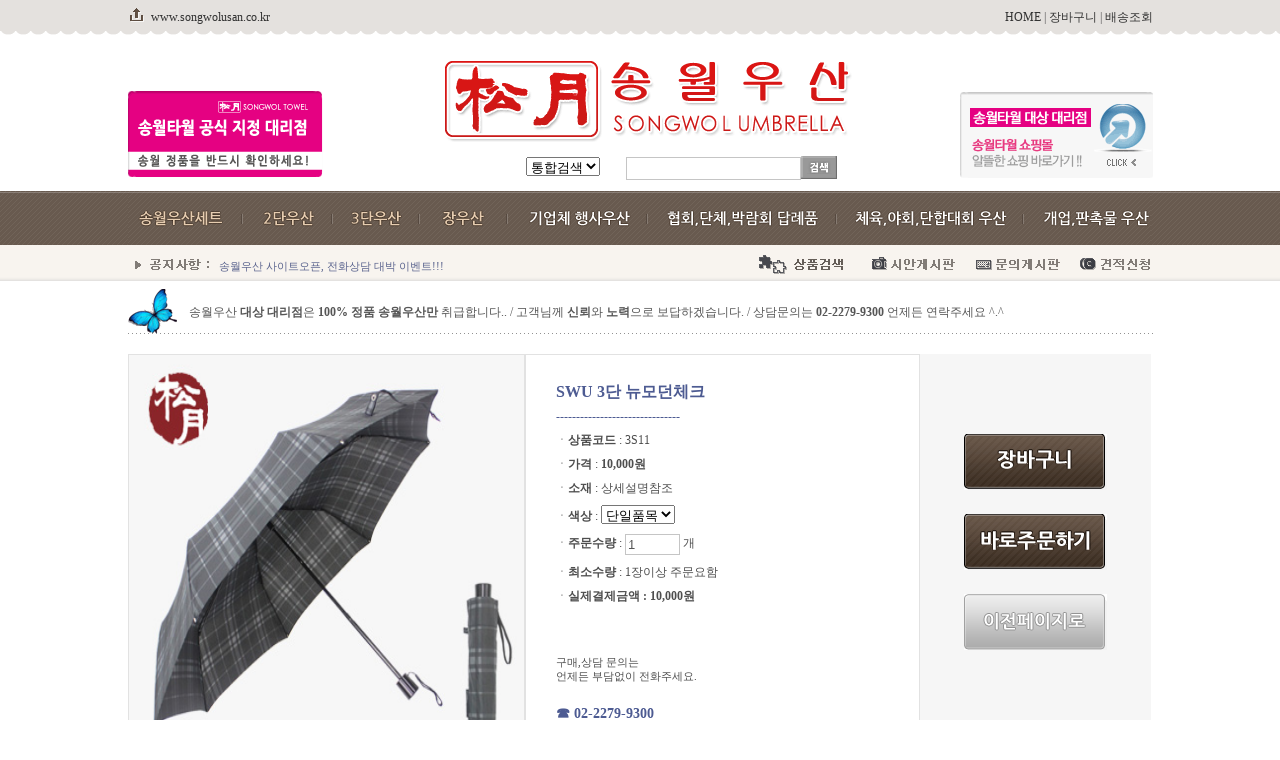

--- FILE ---
content_type: text/html
request_url: http://www.songwol.kr/usan/us_shop/goods_info.asp?g_idx=390&g_part=L1
body_size: 19505
content:

<!DOCTYPE html>
<html lang="ko">
<head>
<title>송월우산, 송월타월 대상 대리점, 기업체행사 우산, 단체우산,협회 모임 각종행사 답례품 우산.</title>
<meta http-equiv="Content-Type" content="text/html; charset=euc-kr" />
<link rel="stylesheet" href="/usan/us_inc/0425.css" type="text/css">
<script type="text/javascript" src="/usan/us_inc/us_main.js"></script>
</head>


<body bgcolor="#FFFFFF" text="#000000">
<table width="100%" border="0" cellspacing="0" cellpadding="0" align="center">
  <tr> 
   <td height="35">
      <div class="u_main1">
				  <span class="tt1"><img src="/usan/u_img/uimg02.png"></span>
				  <span class="tt2"><A HREF="/usan/">www.songwolusan.co.kr</A></span>
				  <span class="tt3"></span>
				  <span class="tt4"> <A HREF="/usan/">HOME</A> | <A HREF="/usan/us_shop/u_cart.asp">장바구니</A> | <A HREF="/usan/us_shop/check.asp">배송조회</A> </span>	  
	  </div>
    </td>
  </tr>
  
<tr> 
  <td height="156"> 
    <table width="1025" border="0" cellspacing="0" cellpadding="0" align="center">
      <tr>
        <td width="198"><img src="/usan/u_img/uimg00001.png" border="0"> </td>
        <td width="629" background="/usan/u_img/uimg00003.png">
	          	<A HREF="/usan/"><div style="display:block;width:429px;height:100px;"></div></a>
				<div class="u_list3" style="width:629px;margin-top:10px;"> 
					<Form name="srch_goods" method="post" action="/usan/us_shop/srch_list.asp">
					<span style="width:200px;"></span>
					<span style="width:100px;">
						<select name="sch_title">
							<option value="all">통합검색</option>
							<option value="g_code">상품코드</option>
							<option value="g_name">상품이름</option>
							<option value="g_content">상품설명</option>
						</select>
					</span>
					<span style="color:#5060A7;height:23px;line-height:23px;margin-top:10px;"> <input type="text" name="find_name" class="hsch" style="height:19px;" value=""></span>
					<span style="height:23px;line-height:23px;margin-top:10px;"> <A HREF="javascript:searchit();"><img src="/usan/u_img/uimg37.png"></A>  </span>
					</Form>
				</div>
	</td>
        <td width="198"><a href="http://www.songwol.kr"  target="_blank"><img src="/usan/u_img/uimg00002.png" border="0"> </a></td>
  </tr>
</table>

  </td>
  </tr>
  <tr> 
    <td height="90">
		<div class="u_01">
			<ul>
			      <li class="mm1"><a href="/usan/us_shop/sub_list.asp?g_Lpart=5" onMouseover="OnOffLeftMenu('subcate05','on')" onMouseout="OnOffLeftMenu('subcate05','off')">송월우산세트</a></li>
				  <li class="mm2"><a href="/usan/us_shop/sub_list.asp?g_Lpart=2">송월 2단우산</a></li>
				  <li class="mm3"><a href="/usan/us_shop/sub_list.asp?g_Lpart=3">송월 3단우산</a></li>
				  <li class="mm4"><a href="/usan/us_shop/sub_list.asp?g_Lpart=1">송월 장우산</a></li>
				  <li class="mm5"><a href="/usan/us_shop/goods_list.asp?g_part=L1" onMouseover="OnOffLeftMenu('subcate01','on')" onMouseout="OnOffLeftMenu('subcate01','off')">기업체 행사 우산</a></li>
				  <li class="mm6"><a href="/usan/us_shop/goods_list.asp?g_part=L2" onMouseover="OnOffLeftMenu('subcate02','on')" onMouseout="OnOffLeftMenu('subcate02','off')">협회,단체,박람회 답례품 송월 우산</a></li>
				  <li class="mm7"><a href="/usan/us_shop/goods_list.asp?g_part=L3" onMouseover="OnOffLeftMenu('subcate03','on')" onMouseout="OnOffLeftMenu('subcate03','off')">체육,야유회,단합대회 송월 우산</a></li>
				  <li class="mm8"><a href="/usan/us_shop/goods_list.asp?g_part=L4" onMouseover="OnOffLeftMenu('subcate04','on')" onMouseout="OnOffLeftMenu('subcate04','off')">개업,판촉물 송월우산</a></li>
			</ul>
		</div>
		<div  style="position:relative;display:block;width:1025px;height:0px;z-index:9999;">
			<div id='subcate01' class= "smenu1" onmouseover="OnOffLeftMenu('subcate01','on')" onmouseout="OnOffLeftMenu('subcate01','off')" style="margin-left:400px; ">
				<div class= "smenu11">
					<ul>
						<li><a href="/usan/us_shop/goods_list.asp?g_part=L1&g_Lpart=1&page_type="><img src="/usan/u_img/1hm07025.png">장우산</a></li>
						<li class="mm1"></li>
						<li><a href="/usan/us_shop/goods_list.asp?g_part=L1&g_Lpart=2&page_type="><img src="/usan/u_img/1hm07025.png">2단우산</a></li>
						<li class="mm1"></li>
						<li><a href="/usan/us_shop/goods_list.asp?g_part=L1&g_Lpart=3&page_type="><img src="/usan/u_img/1hm07025.png">3단우산</a></li>
						<li class="mm1"></li>
						<li><a href="/usan/us_shop/goods_list.asp?g_part=L1&g_Lpart=4&page_type="><img src="/usan/u_img/1hm07025.png">기타우산</a></li>
						<li class="mm1"></li>
						<li><a href="/usan/us_shop/sub_list.asp?g_Lpart=5"><img src="/usan/u_img/1hm07025.png">송월 2매입 세트</a></li>
						<li class="mm1"></li>
						<li><a href="/usan/us_shop/sub_list.asp?g_Lpart=6"><img src="/usan/u_img/1hm07025.png">송월 3매입 세트</a></li>
						<li class="mm1"></li>
						<li><a href="/usan/us_shop/sub_list.asp?g_Lpart=7"><img src="/usan/u_img/1hm07025.png">송월 5매입 세트</a></li>
					</ul>
				</div>
			</div>
			<div id='subcate02' class= "smenu1" onmouseover="OnOffLeftMenu('subcate02','on')" onmouseout="OnOffLeftMenu('subcate02','off')" style="margin-left:550px; ">
				<div class= "smenu11">
					<ul>
						<li><a href="/usan/us_shop/goods_list.asp?g_part=L2&g_Lpart=1&page_type="><img src="/usan/u_img/1hm07025.png">장우산</a></li>
						<li class="mm1"></li>
						<li><a href="/usan/us_shop/goods_list.asp?g_part=L2&g_Lpart=2&page_type="><img src="/usan/u_img/1hm07025.png">2단우산</a></li>
						<li class="mm1"></li>
						<li><a href="/usan/us_shop/goods_list.asp?g_part=L2&g_Lpart=3&page_type="><img src="/usan/u_img/1hm07025.png">3단우산</a></li>
						<li class="mm1"></li>
						<li><a href="/usan/us_shop/goods_list.asp?g_part=L2&g_Lpart=4&page_type="><img src="/usan/u_img/1hm07025.png">기타우산</a></li>
						<li class="mm1"></li>
						<li><a href="/usan/us_shop/sub_list.asp?g_Lpart=5"><img src="/usan/u_img/1hm07025.png">송월 2매입 세트</a></li>
						<li class="mm1"></li>
						<li><a href="/usan/us_shop/sub_list.asp?g_Lpart=6"><img src="/usan/u_img/1hm07025.png">송월 3매입 세트</a></li>
						<li class="mm1"></li>
						<li><a href="/usan/us_shop/sub_list.asp?g_Lpart=7"><img src="/usan/u_img/1hm07025.png">송월 5매입 세트</a></li>
					</ul>
				</div>
			</div>
			<div id='subcate03' class= "smenu1" onmouseover="OnOffLeftMenu('subcate03','on')" onmouseout="OnOffLeftMenu('subcate03','off')" style="margin-left:730px; ">
				<div class= "smenu11">
					<ul>
						<li><a href="/usan/us_shop/goods_list.asp?g_part=L3&g_Lpart=1&page_type="><img src="/usan/u_img/1hm07025.png">장우산</a></li>
						<li class="mm1"></li>
						<li><a href="/usan/us_shop/goods_list.asp?g_part=L3&g_Lpart=2&page_type="><img src="/usan/u_img/1hm07025.png">2단우산</a></li>
						<li class="mm1"></li>
						<li><a href="/usan/us_shop/goods_list.asp?g_part=L3&g_Lpart=3&page_type="><img src="/usan/u_img/1hm07025.png">3단우산</a></li>
						<li class="mm1"></li>
						<li><a href="/usan/us_shop/goods_list.asp?g_part=L3&g_Lpart=4&page_type="><img src="/usan/u_img/1hm07025.png">기타우산</a></li>
						<li class="mm1"></li>
						<li><a href="/usan/us_shop/sub_list.asp?g_Lpart=5"><img src="/usan/u_img/1hm07025.png">송월 2매입 세트</a></li>
						<li class="mm1"></li>
						<li><a href="/usan/us_shop/sub_list.asp?g_Lpart=6"><img src="/usan/u_img/1hm07025.png">송월 3매입 세트</a></li>
						<li class="mm1"></li>
						<li><a href="/usan/us_shop/sub_list.asp?g_Lpart=7"><img src="/usan/u_img/1hm07025.png">송월 5매입 세트</a></li>
					</ul>
				</div>
			</div>
			<div id='subcate04' class= "smenu1" onmouseover="OnOffLeftMenu('subcate04','on')" onmouseout="OnOffLeftMenu('subcate04','off')" style="margin-left:900px; ">
				<div class= "smenu11">
					<ul>
						<li><a href="/usan/us_shop/goods_list.asp?g_part=L4&g_Lpart=1&page_type="><img src="/usan/u_img/1hm07025.png">장우산</a></li>
						<li class="mm1"></li>
						<li><a href="/usan/us_shop/goods_list.asp?g_part=L4&g_Lpart=2&page_type="><img src="/usan/u_img/1hm07025.png">2단우산</a></li>
						<li class="mm1"></li>
						<li><a href="/usan/us_shop/goods_list.asp?g_part=L4&g_Lpart=3&page_type="><img src="/usan/u_img/1hm07025.png">3단우산</a></li>
						<li class="mm1"></li>
						<li><a href="/usan/us_shop/goods_list.asp?g_part=L4&g_Lpart=4&page_type="><img src="/usan/u_img/1hm07025.png">기타우산</a></li>
						<li class="mm1"></li>
						<li><a href="/usan/us_shop/sub_list.asp?g_Lpart=5"><img src="/usan/u_img/1hm07025.png">송월 2매입 세트</a></li>
						<li class="mm1"></li>
						<li><a href="/usan/us_shop/sub_list.asp?g_Lpart=6"><img src="/usan/u_img/1hm07025.png">송월 3매입 세트</a></li>
						<li class="mm1"></li>
						<li><a href="/usan/us_shop/sub_list.asp?g_Lpart=7"><img src="/usan/u_img/1hm07025.png">송월 5매입 세트</a></li>
					</ul>
				</div>
			</div>
			<div id='subcate05' class= "smenu1" onmouseover="OnOffLeftMenu('subcate05','on')" onmouseout="OnOffLeftMenu('subcate05','off')" style="margin-left:0px; ">
				<div class= "smenu11">
					<ul>
						<li><a href="/usan/us_shop/sub_list.asp?g_part=L4&g_Lpart=5&page_type="><img src="/usan/u_img/1hm07025.png">송월 2매입 세트</a></li>
						<li class="mm1"></li>
						<li><a href="/usan/us_shop/sub_list.asp?g_part=L4&g_Lpart=6&page_type="><img src="/usan/u_img/1hm07025.png">송월 3매입 세트</a></li>
						<li class="mm1"></li>
						<li><a href="/usan/us_shop/sub_list.asp?g_part=L4&g_Lpart=7&page_type="><img src="/usan/u_img/1hm07025.png">송월 5매입 세트</a></li>
						<li class="mm1"></li>
						
					</ul>
				</div>
			</div>
			</div>
		<div class="u_02">
			<ul>
				   <li class="gg1"><a href="javascript:openNoti('/usan/us_noti/list.asp',500,500)"></a></li>
				   <li class="gg2"> 

					   <a href="javascript:openNoti('/usan/us_noti/content.asp?idx=1',500,500)" >송월우산 사이트오픈, 전화상담 대박 이벤트!!! </a> <BR>
				   </li>
				   <li class="gg3"><a href="/usan/us_shop/srch_list.asp" alt="상품검색"></a></li>
				   <li class="gg4"><a href="/usan/us_sian/s_list.asp" alt="시안게시판"></a></li>
				   <li class="gg5"><a href="/usan/us_qna/q_list.asp" alt="문의게시판"></a></li>
				   <li class="gg6"><a href="/usan/us_brd/b_wrt.asp" alt="견적신청"></a></li>
			</ul>
		</div>
	</td>
  </tr>
  <tr>
    <td>

	<div class="u_list2">
	<span class="tt1"><img src="/usan/u_img/uimg11.png"></span>
	<span class="tt2">송월우산 <b>대상 대리점</b>은 <b>100% 정품 송월우산만</b> 취급합니다..    /    고객님께 <b>신뢰</b>와 <b>노력</b>으로 보답하겠습니다.    /   상담문의는 <b>02-2279-9300 </b> 언제든 연락주세요 ^.^</span>
	</div>
<script language="JavaScript">
<!--
function cartit(num) {
  if(document.cartform.eanum.value == "") {
    alert ("수량을 넣어 주세요");
	document.cartform.eanum.focus();
	  return; }

  if(document.cartform.eanum.value < 1) {
    alert ("최소 주문수량이 1장입니다..\n\n1장 이상을 주문해주세요..");
	document.cartform.eanum.focus();
	  return; }

document.cartform.action="u_cart_ok.asp?dirc="+num
document.cartform.submit(); }

function Calculate(){
	var g_price = document.cartform.g_price.value; 
	var v =	document.cartform.eanum.value;
	var t
	if (!IsDigit(v)){
		t = 0;
	}else{
		t = v * g_price;
	}
	
	last_price.innerHTML = "ㆍ<b>실제결제금액     :  " + commaNum(String(t)) +"원</B>";
}

function IsDigit(v){
	for (var j=0; j < v.length; j++){
		if ((v.charAt(j) * 0 == 0) == false){
			return false;
		}
	}
	return true;
}

function commaNum(num) {  

        if (num < 0) { num *= -1; var minus = true} 
        else var minus = false 
         
        var dotPos = (num+"").split(".") 
        var dotU = dotPos[0] 
        var dotD = dotPos[1] 
        var commaFlag = dotU.length%3 

        if(commaFlag) { 
                var out = dotU.substring(0, commaFlag)  
                if (dotU.length > 3) out += "," 
        } 
        else var out = "" 

        for (var i=commaFlag; i < dotU.length; i+=3) { 
                out += dotU.substring(i, i+3)  
                if( i < dotU.length-3) out += "," 
        } 

        if(minus) out = "-" + out 
        if(dotD) return out + "." + dotD 
        else return out  
} 

//-->
</script>
								<div class="u_11">
									<ul class="dd3">   <img src="/usan/us_gimg/3s11_list.jpg" width="395" height="411">  </ul>
									<form name="cartform" method="post">
									<input type=hidden name="g_idx" value="390">
									<input type=hidden name="seid" value="71948785">
									<input type=hidden name="g_price" value="10000">
									<ul class="dd1">
										<li class="dpur1">SWU 3단 뉴모던체크</li>
										<li class="dpur2"> -------------------------------</li>
										<li class="dpur3">ㆍ<b>상품코드</b>  :  3S11</li>
										<li class="dpur3">ㆍ<b>가격</b>  :  <B>10,000원</B></li>
										<li class="dpur3">ㆍ<b>소재</b>  :  상세설명참조</li>
										<li class="dpur3">
											ㆍ<b>색상</b>     :  
											<select name="color"><option value=단일품목>단일품목</option></select>
										</li>
										<li class="dpur3">ㆍ<b>주문수량</b>     :  <input type=text name=eanum size=5 value=1 onKeyPress="if ((event.keyCode<48)||(event.keyCode>57)) event.returnValue=false;" maxlength=5 onKeyUp="javascript:Calculate()"> 개</li>
										<li class="dpur3">ㆍ<b>최소수량</b>     :  1장이상 주문요함</li>
										<li class="dpur3"><div id="last_price" align="left">ㆍ<b>실제결제금액     :  10,000원</b></div></li>
										<li class="dpur3" style="font-size:11px;"> <br><br><br>구매,상담 문의는 <br>언제든 부담없이 전화주세요.</li>
										<li class="dpur3" style="font-size:14px;color:#4D5B92;font-weight:bold;"> <br>☎ 02-2279-9300 </li>
									</ul>
									<ul class="dd2"> 
										<li></li>
										<li><A HREF="javascript:cartit(1)"><img src="/usan/u_img/uimg17.png"></A></li>
										<li><A HREF="javascript:cartit(0)"><img src="/usan/u_img/uimg18.png"></A></li>
										<li><A HREF="javascript:history.back()"><img src="/usan/u_img/uimg19.png"></A></li>
									</ul>
									</form>
								</div>


<H3>송월 본사에서 제공하는 정품 송월우산, 기업체 우산 등등 알차게 준비되어있습니다.우산을 준비할때는 송월 대상 대리점 송월타월을 기역해주세요.</H3>
	  <div class="u_09" style="margin-top:20px;"><img src="/usan/u_img/uimg16.png" width="591" height="28"></div>
	<div class="u_09"><img src="/usan/u_img/n008.png"></div>
		<div class="u_06">
			<ul style="margin-top:40px;">	**********************************************************************************************************************<br>*기본100개 이상은 손잡이 인쇄, BOX, 스티커 부착,배송 무료입니다.<br><br>*원단인쇄는 개당 200원 인쇄비 추가됩니다.<br><br>*원단 2도인쇄는 개당 400원 인쇄비 추가됩니다.<br><br>* 100개이하는<br>손잡이 인쇄 기본20000원 입니다.<br>원단인쇄 기본30000원 입니다.<br>택배비 5000원 추가됩니다.<br>*제품 색상은 기타 요청이 없으시면 혼합해서 발송됩니다.<br>********************************************************************************************************************** <br><br><center><img src="/usan/us_gimg/3S11.jpg"><br></center>	</ul>
			<ul style="margin-top:20px;text-align:center;">	<img src="/usan/us_gimg/songwsoosabox.jpg">	</ul>
		</div>


 <h3>배송정보</h3> <h3>송월 본사에서 제공하는 정품 송월우산, 기업체 우산 등등 알차게 준비되어있습니다.우산을 준비할때는 송월 대상 대리점 송월타월을 기역해주세요.</h3>
        
<div class="mdd1"><img src="/usan/u_img/bt9.png" width="900" height="47" usemap="#Map" border="0"> 
  <map name="Map">
    <area shape="rect" coords="657,2,758,27" href="#">
    <area shape="rect" coords="762,2,864,29" href="#">
  </map>
</div>
        <div class="mdd4"> 
          <li><img src="/usan/u_img/bsub_15.png" align="absmiddle">&nbsp; 주문하신 모든 상품은 택배를 통하여 5일 이내에 지정하신 장소로 배송됩니다. </li>
          <li><img src="/usan/u_img/bsub_15.png" align="absmiddle">&nbsp; 택배비용은 100,000원 이상 구매시 전액무료를 원칙으로 합니다. </li>
          <br>
        
          <li><b>『 택배비용을 고객께서 부담하시는 경우는 다음과 같습니다.』</b> </li>
          <li> ① 100,000원 미만 구매시 </li>
          <li> ② 퀵 서비스등을 고객분의 개인사정으로 이용하게 되는 경우 </li>
          <li> ③ 화물의 수량이 많아 개인화물을 이용하게 되는 경우 </li>
          <li>- 제주도 및 울릉도등의 도서지역의 경우 도선비가 따로 청구됩니다. (도서지역의 경우 주문 후 7일이상 소요) </li><br>
      
          <li><b>『 반송신청을 하시기 전에 꼭 확인해주십시오.』</b></li>
          <li> ① 배송 된 날로부터 7일 이내에 반송하셔야 합니다.</li>
          <li> ② 배송 된 상품의 박스 및 내용물이 고객님의 의해 파손되거나 손상, 오염되었을 경우는 반품이 불가능합니다. </li>
          <li> ③ 또한 일부품목등은 예외사항이 있을수 있음을 양지하시기 바랍니다.</li>
        </div>
        <div class="mdd3"></div>
		
		 <h3>주문시유의사항</h3>
        
<div class="mdd1"><img src="/usan/u_img/bt10.png" width="900" height="47" usemap="#Map2" border="0"> 
  <map name="Map2">
    <area shape="rect" coords="659,3,760,28" href="#">
    <area shape="rect" coords="764,4,863,25" href="#">
  </map>
</div>
        <div class="mdd4" style="list-style:none;"> 
          <li> <img src="/usan/u_img/bsub_15.png" align="absmiddle">&nbsp; 정보 변경에 관해서는 반드시 전화로만 변경 가능합니다. </li>
          <li> <img src="/usan/u_img/bsub_15.png" align="absmiddle">&nbsp; <B>견본색상과 제품색상과는 염색시 Lot 차이로 약간의 농도차이가 있을 수 있습니다.</B></li>
          <li> <img src="/usan/u_img/bsub_15.png" align="absmiddle">&nbsp; 유행에 따라 제품별 색상이 다소 변경될 수 있습니다</li>
        </div>
        <div class="mdd3"></div><br><br><br>
<H3>송월 본사에서 제공하는 정품 송월우산, 기업체 우산 등등 알차게 준비되어있습니다.우산을 준비할때는 송월 대상 대리점 송월타월을 기역해주세요.</H3>
           
<div align="center"><img src="/usan/u_img/uimg34.png"  usemap="#kcp01" border="0"> 
  <map name="kcp01"> 
    <area shape="rect" coords="881,9,1014,60" href="javascript:openEsc('/usan/us_inc/kcp01.asp')">
  </map>
</div>
	</td>
  </tr>
  <tr> 
    <td background="/usan/u_img/2img023.png"> 
      <div class="u_08">
			<ul style="margin-top:25px;font-size:11px;"><a href="/usan/us_sub/company.asp">회사소개</a> | <a href="/usan/us_sub/company.asp?#where">오시는길</a>  | <a href="/usan/us_sub/privacy.asp">개인정보취급방침</a> | <a href="/usan/us_sub/yak.asp">이용약관</a>  | 이메일무단수집거부</ul>
			
			<ul class="ff1">
			<li style="height:50px;line-height:50px;"></li>
			<li>회사명 : 송월타월 대상대리점 | 대표 : 이대상 </li>
			<li>사업자번호 : 101-02-61279  | 통신판매업 : 제 2005-02171호</li>
			<li>주소 : 서울시 종로구 종로5가 332-24번지 | 공장 : 경남 양산시 유산동 250-1 </li>
			
        <li>TEL : 02-2279-9300  / Fax : 02-2265-2530 /<font color="#00FF00"> 
          <font color="#0066FF">E-mail : gogo@songwol.kr </font></font></li>
			<li style="margin-top:20px;color:#9E9E9E;font-size:11px;">Since 2015 Copyright ⓒ www.songwolusan.co.kr All Rights Reserved. </li>
			</ul>
		</div>

	</td>
  </tr>
</table>
<map name="u_main01"> 
  <area shape="rect" coords="833,54,1023,137" href="http://www.songwol.kr" target="_blank">
  <area shape="rect" coords="309,22,725,129" href="http://www.songwol.kr/usan/" target="_self">
</map>

</body>
</html>


--- FILE ---
content_type: text/css
request_url: http://www.songwol.kr/usan/us_inc/0425.css
body_size: 12107
content:

BODY {margin-left:0px;margin-top:0px;margin-right: 0px;margin-bottom:0px;background: url('/usan/u_img/uimg01.png'); background-repeat: repeat-x;} 
td{font-family:"Dotum","돋움", "돋움체";font-size:12px;letter-spacing:0px;color:#565656;line-height:14px;text-decoration:none;}
img{border:0;}
input {height:17px;line-height:17px;border:solid 1px #c5c5c5;color:#565656;vertical-align:middle;}


textarea {height:17px;border:solid 1px #c5c5c5;color:#787878}

a{color: #333333;list-style:none;text-decoration:none;cursor: pointer;}
a:hover{text-decoration:none;}

h2,h3,h4{width:100%;text-indent: 100%; white-space:nowrap;margin: 0; padding: 0;line-height:0px; overflow:hidden;}
h3{clear:both;display:block;width:998px;height:30px;}

ul,li{margin:0 ; padding: 0;list-style:none;}
div{margin:0 auto;}


.u_01 {display:block;width:1025px;height:54px;}
.u_01 ul li {float:left;}
.u_01 ul li a{display:block; width:115px; height:54px; background: url('/usan/u_img/uimg04.png') no-repeat; text-indent: 100%; white-space:nowrap; overflow:hidden;}
.u_01 ul li.mm1 a{background-position: 0px 0px;}
.u_01 ul li.mm2 a{ background-position: -115px 0px;width:90px;}
.u_01 ul li.mm3 a{ background-position: -205px 0px;width:87px;}
.u_01 ul li.mm4 a{ background-position: -292px 0px;width:88px;}
.u_01 ul li.mm5 a{ background-position: -380px 0px;width:140px;}
.u_01 ul li.mm6 a{ background-position: -520px 0px;width:188px;}
.u_01 ul li.mm7 a{ background-position: -708px 0px;width:188px;}
.u_01 ul li.mm8 a{ background-position: -896px 0px;width:127px;}
.u_01 ul li.mm1 a:hover{background-position: 0px -3px;}
.u_01 ul li.mm2 a:hover{ background-position: -115px -3px;width:90px;}
.u_01 ul li.mm3 a:hover{ background-position: -205px -3px;width:87px;}
.u_01 ul li.mm4 a:hover{ background-position: -292px -3px;width:88px;}
.u_01 ul li.mm5 a:hover{ background-position: -380px -3px;width:140px;}
.u_01 ul li.mm6 a:hover{ background-position: -520px -3px;width:188px;}
.u_01 ul li.mm7 a:hover{ background-position: -708px -3px;width:188px;}
.u_01 ul li.mm8 a:hover{ background-position: -896px -3px;width:127px;}

.u_02 {display:block;width:1025px;height:36px;background: url('/usan/u_img/uimg05.png') no-repeat;overflow:hidden;}
.u_02 ul li{float:left;}
.u_02 ul li a{display:block;height:36px;}
.u_02 ul li.gg1 a{width:91px;}
.u_02 ul li.gg2 a{display:block;width:530px;height:20px;line-height:20px;margin-top:11px;vertical-align:middle;font-size:11px;color:#5B648E;}
.u_02 ul li.gg3 a{width:110px;}
.u_02 ul li.gg4 a{width:110px;}
.u_02 ul li.gg5 a{width:100px;}
.u_02 ul li.gg6 a{width:80px;}

.u_03 {display:block;width:1025px;height:42px;text-align:left;}
.u_04 {display:block;width:1025px;height:382px;margin-top:10px;}
.u_04  ul{float:left;display:block;height:382px;}
.u_04  ul.mban1{width:758px;}
.u_04  ul.mban2{width:12px;}
.u_04  ul.mban3{width:255px;}



.u_05 {display:block;width:1025px;height:103px;margin-top:20px;}

.u_06{display:block;width:1025px;}
.u_06 ul{display:block;width:1025px;}
.u_06 ul.mm2{height:40px;line-height:40px;text-align:center;letter-spacing:2px;color:#E1E1E1;}
.u_06 ul.mm2 li{display:block;width:1025px;height:40px;line-height:40px;text-align:center;letter-spacing:2px;color:#E1E1E1;}


.u_07{float:left;display:block;width:194px;height:263px;margin-left:13px;margin-top:20px;}
.u_07 ul.tt2{display:block;width:192px;height:211px;border-width:1px 1px 1px 1px;border-color:#DDDDDD;border-style:solid;}
.u_07 ul.tt1{display:block;width:192px;height:50px;}
.u_07 ul.tt1 li{display:block;line-height:20px;width:192px;height:20px;text-align:center;}
.u_07 ul.tt1 li.txt1{font-weight:bold;color:#A1A1A1;font-size:13px;margin-top:10px;overflow:hidden;}
.u_07 ul.tt1 li.txt2{color:#C33378;}

.u_08{display:block;width:1025px;height:220px;}
.u_08 ul{text-align:center;margin-top:15px;margin-bottom:15px;}
.u_08 ul.ff1{display:block;width:1000px;height:144px;background: url('/usan/u_img/2img022.png') no-repeat;}
.u_08 ul.ff1 li{font-size:12px;line-height:20px;height:20px;color:#727272;}


.u_09{display:block;width:1025px;height:28px;}

.u_10{display:block;width:1025px;height:361px;}
.u_10 ul{float:left;display:block;width:218px;height:361px;}
.u_10 ul.su1{width:218px;background: url('/usan/u_img/n011.png') no-repeat;}
.u_10 ul.su1 li{margin-left:20px;margin-top:10px;}
.u_10 ul.su1 li.sublist1{font-size:16px;color:#ffffff;font-weight:bold;margin-top:30px;}
.u_10 ul.su1 li.sublist2{font-size:11px;color:#95A1D2;}
.u_10 ul.su1 li.sublist3 a{font-size:13px;color:#D6DEFD;}
.u_10 ul.su1 li.sublist3 a:hover{font-size:13px;color:#ffffff;font-weight:bold;}
.u_10 ul.su2{width:623px;}
.u_10 ul.su3{width:184px;}

.u_11{display:block;width:1025px;height:411px;margin-top:20px;}
.u_11 ul{float:left;display:block;height:411px;}
.u_11 ul.dd1{width:393px;overflow:hidden;border-width:1px 1px 1px 1px;border-color:#E2E2E2;border-style:solid;}
.u_11 ul.dd1 li{margin-left:30px;margin-top:10px;font-size:12px;}
.u_11 ul.dd1 li.dpur1{font-size:16px;color:#4D5B92;font-weight:bold;margin-top:30px;}
.u_11 ul.dd1 li.dpur2{color:#4D5B92;}
.u_11 ul.dd1 li.dpur3{color:#4E4E4E;}
.u_11 ul.dd2{width:231px;overflow:hidden;background:#f6f6f6;}
.u_11 ul.dd2 li{display:block;width:231px;height:80px;text-align:center;}
.u_11 ul.dd3{width:395px;border-width:1px 1px 1px 1px;border-color:#E2E2E2;border-style:solid;}


.ctc11{display:block;width:750px;height:72px;line-height:72px;}
.ctc11 ul{float:left;display:block;height:72px;line-height:72px;}
.ctc11 ul.stt1{width:500px;text-align:right;height:52px;line-height:52px;margin-top:20px;}
.ctc11 ul.stt2{width:250px;text-align:center;}

.ctsian2{display:block;width:760px;height:27px;margin:0 auto;}
.ctsian2 span{display:block;width:760px;height:2px;}
.ctsian2 span.st1{background:#797979;}
.ctsian2 span.st2{height:23px;text-align:left;font-size:11px;}

.ctsian1{display:block;width:760px;height:30px;line-height:30px;border-width:0px 0px 1px 0px;border-color:#D6D6D6;border-style:solid;margin:0 auto;}
.ctsian1 span{float:left;display:block;height:30px;overflow:hidden;vertical-align:middle;line-height:30px;text-align: center;}
.ctsian1 span.ss1{width:80px;}
.ctsian1 span.ss2{width:353px;}
.ctsian1 span.ss3{width:160px;}
.ctsian1 span.ss4{width:167px;}
.ctsian1 span.ss5{width:80px;height:80px;}

.ctsian3{display:block;width:760px;height:85px;border-width:0px 0px 1px 0px;border-color:#D6D6D6;border-style:solid;margin:0 auto;}
.ctsian3 span{float:left;display:block;height:80px;overflow:hidden;vertical-align:middle;line-height:80px;text-align: center;}
.ctsian3 span.ss1{width:111px;margin-top:5px;margin-left:10px;}
.ctsian3 span.ss2{width:323px;}
.ctsian3 span.ss3{width:149px;}
.ctsian3 span.ss4{width:167px;}

.u_sub2{display:block;width:850px;}
.u_sub2 ul{width:850px;}
.u_sub2 ul li{display:block;width:850px;height:40px;line-height:40px;letter-spacing:0px;}

.u_12{display:block;width:1025px;height:70px;text-align:center;}


.u_sub1{display:block;width:902px;}
.u_sub1 ul{display:block;width:902px;}
.u_sub1 ul.smm1{background: url('/usan/u_img/n018.png') no-repeat;height:24px;}
.u_sub1 ul.smm2{border-width:0px 1px 0px 1px;border-color:#DADADA;border-style:solid;width:900px;}
.u_sub1 ul.smm3{background: url('/usan/u_img/n019.png') no-repeat;height:24px;}


.u_main1{display:block;width:1025px;height:35px;}
.u_main1 span{display:block;float:left;width:1025px;height:35px;line-height:35px;}
.u_main1 span.tt1{width:23px;}
.u_main1 span.tt2{width:197px;text-align:left;}
.u_main1 span.tt3{width:526px;}
.u_main1 span.tt4{width:279px;text-align:right;}

.umc_1{display:block;width:1025px;height:402px;}
.umc_1 ul{float:left;display:block;width:764px;height:400px;}
.umc_1 ul.cmm1{width:797px;}
.umc_1 ul.cmm2{width:228px;}


.umc_18{display:block;width:797px;height:346px;margin-top:10px;}
.umc_18 ul{float:left;display:block;border-width:1px 1px 1px 1px;border-color:#DDDDDD;border-style:solid;}
.umc_18 ul.ccp1{width:340px;height:344px;border-width:1px 1px 1px 1px;}
.umc_18 ul.ccp2{width:441px;height:344px;border-width:1px 0px 0px 0px;}

.umc_16{display:block;width:797px;height:34px;}
.umc_16 ul{float:left;display:block;width:195px;height:33px;}
.umc_16 ul.cct1{border-width:1px 1px 1px 0px;border-color:#DDDDDD;border-style:solid;}
.umc_16 ul.cct1 li{font-size:11px;text-align:center;}
.umc_16 ul.cct1 li a{color:#6D6D6D;display:block;width:195px;line-height:33px;height:33px;background:#F3F3F3;}
.umc_16 ul.cct1 li a:hover{display:block;width:195px;line-height:33px;height:33px;background:#FFFFFF;border-width:0px 0px 1px 0px;border-color:#FFFFFF;border-style:solid;}
.umc_16 ul.cct2{width:228px;border-width:1px 1px 1px 1px;border-color:#DDDDDD;border-style:solid;}

.umc_19{float:left;display:block;width:146px;height:172px;overflow:hidden;border-width:0px 1px 1px 0px;border-color:#DDDDDD;border-style:solid;}
.umc_19 ul{display:block;border-width:0px 0px 0px 0px;}
.umc_19 ul.ssp{width:144px;height:148px;margin-top:20px;}
.umc_19 ul.ssp li{display:block;width:105px;height:18px;line-height:18px;text-align:center;overflow:hidden;font-size:11px;margin:0 auto;}
.umc_19 ul.ssp li.stxt1 a{color:#6D6D6D;}
.umc_19 ul.ssp li.stxt2 {color:#E24F07;}
.umc_19 ul.ssp li.stxt3 {height:107px;line-height:107px;border-width:1px 1px 1px 1px;border-color:#DDDDDD;border-style:solid;}



.u_list2{display:block;width:1025px;height:53px;background: url('/usan/u_img/uimg13-2.png'); background-repeat: repeat-x;}
.u_list2 span{display:block;float:left;height:53px;line-height:63px;}
.u_list2 span.tt1{width:61px;}
.u_list2 span.tt2{width:964px;}
.u_list2 span.tt3{width:25px;}
.u_list2 span.tt4{width:850px;font-size:11px;}
.u_list2 span.tt5{width:150px;text-align:right;}

.u_list3{display:block;width:1025px;height:44px;margin-top:20px;}
.u_list3 span{display:block;float:left;height:44px;line-height:44px;}
.u_list3 span a{color:#FFFFFF;}
.u_list3 span a:hover{font-weight:bold;}

.u_list4{display:block;width:1025px;border-width:2px 0px 2px 0px;border-color:#786A61;border-style:solid;background:#F8F8F8;}
.u_list4 ul{display:block;width:1025px;}
.u_list4 ul.bb1{height:24px;text-align:center;}
.u_list4 ul.bb2{height:300px;margin-top:10px;}

.mdd1{display:block;width:900px;height:47px;}
.mdd3{display:block;width:900px;height:22px;background: url('/usan/u_img/bsdd_02.png') no-repeat;}
.mdd2{display:block;width:900px;height:21px;background: url('/usan/u_img/bsdd_01.png') no-repeat;}
.mdd4{display:block;width:898px;border-width:0px 1px 0px 1px;border-color:#DADADA;border-style:solid;}
.mdd4 li{line-height:20px;text-align:left;padding-left:30px;}

.msian3{display:block;width:850px;height:27px;border-width:0px 0px 1px 0px;border-color:#797979;border-style:solid;margin:0 auto;}
.msian3 span{float:left;height:27px;overflow:hidden;vertical-align:middle;line-height:27px;text-align: center;}
.msian3 span.sc1{width:150px;}
.msian3 span.sc2{width:350px;}
.msian3 span.sc3{width:100px;}
.msian3 span.sc4{width:170px;}
.msian3 span.sc5{width:80px;}
.msian3 span.sc6{width:50px;}
.msian3 span.sc7{width:400px;}
.msian3 span.sc8{width:180px;}
.msian3 span.sc9{width:170px;}
.msian3 span.sc10{width:50px;}
.msian3 span.sc11{width:70px;}

.smenu1{width:146px;position:absolute;margin-top:0px;visibility:hidden;}
.smenu11{display:block;width:146px;padding-bottom:2px;background:#716459;}
.smenu11 ul{overflow:hidden;width:140px;border-width:0px 1px 1px 1px;border-color:#685A4F;border-style:solid;background:#ffffff;margin:0 auto;}
.smenu11 ul li{display:block;width:120px;height:23px;line-height:23px;vertical-align:middle;}
.smenu11 ul li.mm1{border-width:1px 0px 0px 0px;border-color:#EAEAEA;border-style:solid;display:block;line-height:1px;margin:0 auto;height:1px;line-height:1px;font-size:10px;}
.smenu11 ul li a{padding-left:10px;display:block;width:140px;line-height:23px;height:23px;font-size:12px;color:#8F8F8F;letter-spacing:0px;vertical-align:middle;}
.smenu11 ul li a:hover{color:#7CA623;font-weight:bold;}


--- FILE ---
content_type: application/javascript
request_url: http://www.songwol.kr/usan/us_inc/us_main.js
body_size: 3155
content:
function openNoti(addr,wid,hei) {
	window.open (addr,"pop","width="+wid+",height="+hei+",scrollbars=no,menubar=no,toolbar=no,location=no,status=no")
}

function openEsc(addr) {
	window.open (addr,"Esc","width=525,height=770,scrollbars=no,menubar=no,toolbar=no,location=no,status=no")
}

function bookmarksite(title,url) { 
   // Internet Explorer
   if(document.all)
   {
       window.external.AddFavorite(url, title); 
   }
   // Google Chrome
   else if(window.chrome){
      alert("Ctrl+D키를 누르시면 즐겨찾기에 추가하실 수 있습니다.");
   }
   // Firefox
   else if (window.sidebar) // firefox 
   {
       window.sidebar.addPanel(title, url, ""); 
   }
   // Opera
   else if(window.opera && window.print)
   { // opera 
      var elem = document.createElement('a'); 
      elem.setAttribute('href',url); 
      elem.setAttribute('title',title); 
      elem.setAttribute('rel','sidebar'); 
      elem.click(); 
   }
}

function searchit() {
  if(document.srch_goods.find_name.value == "") {
    alert ("상품명을 입력하신 후 검색해주세여..");
	 document.srch_goods.find_name.focus();
	  return; }
	document.srch_goods.submit(); }

var overMouse = true;
var loop = 1;
var LoopCnt = 2;

function overImage(){
	overMouse=false;
}

function outImage(){
	overMouse=true;
}

function showAlimpanDiv(seq){		
	loop = seq;
	var objName = "alimpan_img" + loop;
	var viewObjName = "alimpan_div" + loop;

	var obj = document.getElementById(objName);
	var viewObj = document.getElementById(viewObjName);

	viewObj.style.display = 'block';
	obj.src = "/usan/u_img/main_side_0"+loop+"_o.jpg"	//해당 이미지 위치시 버튼 변환
	
	for(var i = 1; i <= LoopCnt; i++){
		if(i == loop) continue;
		var tmpobjName = "alimpan_img" + i;
		var tmpviewObjName = "alimpan_div" + i;
		
		var tmpobj = document.getElementById(tmpobjName);
		var tmpviewObj = document.getElementById(tmpviewObjName);
		
		tmpviewObj.style.display = 'none';
		tmpobj.src = "/usan/u_img/main_side_0"+i+".jpg"	//해당 이미지 위치시 버튼 변환전 이미지
	}

	if(LoopCnt < seq)
		loop=1;
	else 
		loop=seq;
}

function scrolling(){
	if(overMouse ){
		var objName = "alimpan_img" + loop;
		var viewObjName = "alimpan_div" + loop;

		var obj = document.getElementById(objName);
		var viewObj = document.getElementById(viewObjName);

		if(viewObj != null ){
			viewObj.style.display = 'block';
			obj.src = "/usan/u_img/main_side_0"+loop+"_o.jpg"	
	
			for(var i = 1; i <= LoopCnt; i++){
				if(i == loop) continue;
		
				var tmpobjName = "alimpan_img" + i;
				var tmpviewObjName = "alimpan_div" + i;
				
				var tmpobj = document.getElementById(tmpobjName);
				var tmpviewObj = document.getElementById(tmpviewObjName);
				
				tmpviewObj.style.display = 'none';
				tmpobj.src = "/usan/u_img/main_side_0"+i+".jpg"	
			} 
			
			loop++;
			if(loop > LoopCnt) loop = 1;
		}
	}
}

function OnOffLeftMenu(fnm, menu_view)
	{
		var leftcate = document.getElementById(fnm);
		if(menu_view=="on")
			leftcate.style.visibility = "visible";
		else
			leftcate.style.visibility = 'hidden';
	}	
